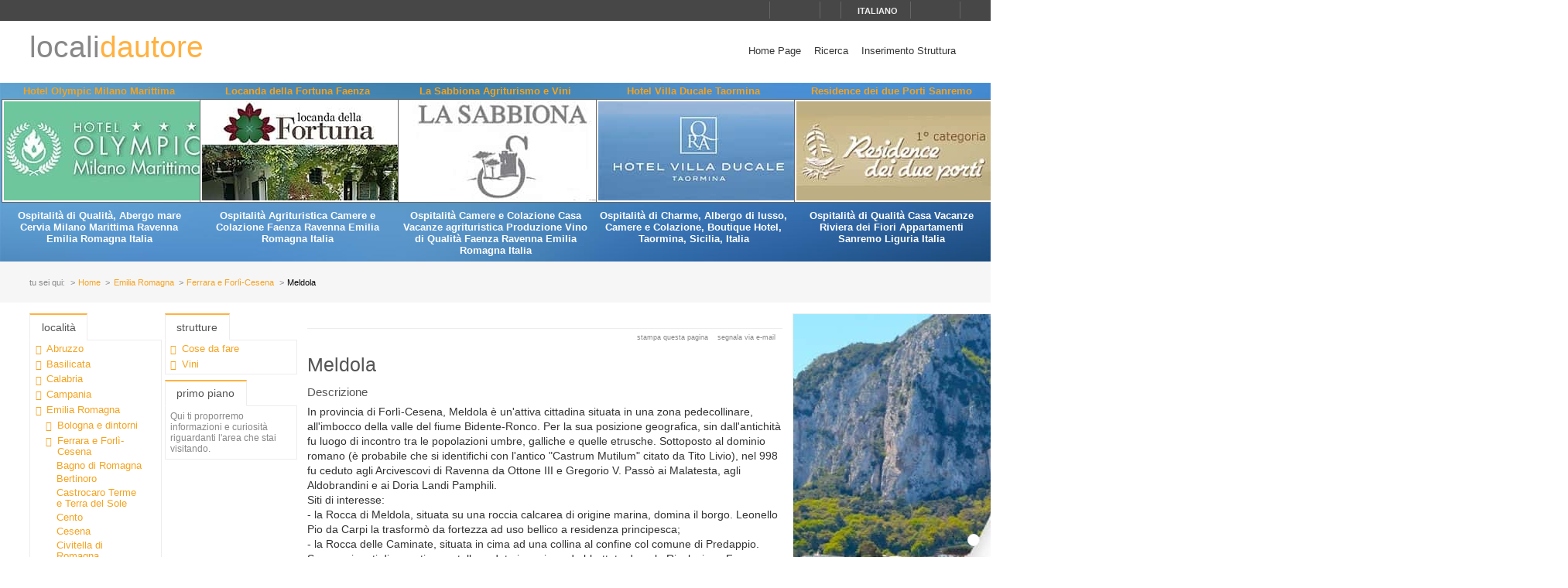

--- FILE ---
content_type: text/html; charset=utf-8
request_url: https://www.localidautore.it/paesi/meldola-2207
body_size: 37415
content:
<!DOCTYPE html>
<html lang="it">
<head prefix="og: http://ogp.me/ns# fb: http://ogp.me/ns/fb# article: http://ogp.me/ns/article#"><title>
Meldola Ferrara e Forl&#236;-Cesena Emilia Romagna - Locali d&#39;Autore
</title><meta name="description" content="Meldola - Ferrara e Forl&amp;#236;-Cesena - Emilia Romagna - In provincia di Forl&amp;#236;-Cesena, Meldola &amp;#232; un&amp;#39;attiva cittadina situata in una zona pedecollinare, all&amp;#39;imbocco della valle del fiume Bidente-Ronco. Per la sua posizione geografica, sin dall&amp;#39;antichit&amp;#224; fu luogo di incontro tra le popolazioni umbre, galliche e quelle etrusche." /><meta name="keywords" content="Italia, turismo italia, italia lifestyle, hotel, boutique hotel, alberghi, ristoranti, agriturismi, bed and breakfast, residence, dimore d’epoca, cultura, arte, vini, gastronomia, terme, mare, montagna, sci, trekking, artigianato, disintermediazione., Meldola, Ferrara e Forl&amp;#236;-Cesena, Emilia Romagna" /><meta name="robots" content="noodp, index, follow" /><meta name="googlebot" content="noodp, index, follow" /><meta name="viewport" content="width=device-width, initial-scale=1.0" /><meta http-equiv="content-type" content="text/html; charset=UTF-8" /><meta property="og:locale" content="it_IT" /><meta property="og:type" content="article" /><meta property="og:title" content="Meldola" /><meta property="og:url" content="https://www.localidautore.it/paesi/meldola-2207" /><meta property="og:description" content="In provincia di Forl&#236;-Cesena, Meldola &#232; un&#39;attiva cittadina situata in una zona pedecollinare, all&#39;imbocco della valle del fiume Bidente-Ronco. Per la sua posizione geografica, sin dall&#39;antichit&#224; fu luogo di incontro tra le popolazioni umbre, galliche..." /><meta property="og:image" content="https://www.localidautore.it/images/dbpimg/paesi/meldola-2207.jpg" /><meta property="article:datepublished" content="2011-01-05" /><meta property="article:datemodified" content="2011-01-05" /><meta property="article:author" content="https://www.facebook.com/localidautore" /><meta property="twitter:card" content="summary_large_image" /><meta property="twitter:url" content="https://www.localidautore.it/paesi/meldola-2207" /><meta property="twitter:title" content="Meldola" /><meta property="twitter:description" content="In provincia di Forl&#236;-Cesena, Meldola &#232; un&#39;attiva cittadina situata in una zona pedecollinare, all&#39;imbocco della valle del fiume Bidente-Ronco. Per la sua posizione geografica, sin dall&#39;antichit&#224; fu luogo di incontro tra le popolazioni umbre, galliche..." /><meta property="twitter:image" content="https://www.localidautore.it/images/dbpimg/paesi/meldola-2207.jpg" /><meta property="twitter:author" content="@italialifestyle" />
<link href="https://www.localidautore.it/paesi/meldola-2207" rel="canonical" />
<link href="//cdn.localidautore.it/fontawesome/5.15.4/css/all.min.css" rel="stylesheet" type="text/css" />
<link href="//cdn.localidautore.it/fonts/Montserrat/300.min.css" rel="stylesheet" type="text/css" />
<link href="//cdn.localidautore.it/fonts/Montserrat/400.min.css" rel="stylesheet" type="text/css" />
<link href="//cdn.localidautore.it/fonts/Montserrat/600.min.css" rel="stylesheet" type="text/css" /><link href="/css/style_OLD-top.bundle.min.css?v=20" rel="stylesheet" type="text/css" />
<link rel="apple-touch-icon" sizes="180x180" href="/favicon/OLD/apple-touch-icon.png" /><link rel="icon" type="image/png" href="/favicon/OLD/favicon-32x32.png" sizes="32x32" /><link rel="icon" type="image/png" href="/favicon/OLD/favicon-16x16.png" sizes="16x16" /><link rel="manifest" href="/favicon/OLD/manifest.json" /><link rel="mask-icon" href="/favicon/OLD/safari-pinned-tab.svg" color="#5bbad5" /><link rel="shortcut icon" href="/favicon/OLD/favicon.ico" /><meta name="msapplication-config" content="/favicon/OLD/browserconfig.xml" /><meta name="theme-color" content="#ffffff" /></head>
<body>
<form method="post" action="/paesi/meldola-2207" id="form1">
<div class="aspNetHidden">
<input type="hidden" name="__VIEWSTATE" id="__VIEWSTATE" value="" />
</div>
<header>
<div>
<div>
<div>
<p>&nbsp;</p>
<p>
<span id="fontresize">
<a href="javascript:void(0);" onclick="return false;"><i class="fas fa-search-minus"></i></a>
<a href="javascript:void(0);" onclick="return false;"><i class="fas fa-search"></i></a>
<a href="javascript:void(0);" onclick="return false;"><i class="fas fa-search-plus"></i></a>
</span>
<span id="search">
<a href="javascript:void(0);" onclick="return false;"><i class="fas fa-search"></i></a>
</span>
<span id="language">
<a href="javascript:void(0);" onclick="return false;"><i class="fas fa-caret-down"></i><span>italiano</span></a>
</span>
<span>
<a href="https://www.facebook.com/localidautore" target="_blank"><i class="fas fa-facebook"></i></a>
<a href="#"><i class="fas fa-twitter"></i></a>
<a href="https://plus.google.com/103966657744711068738" target="_blank"><i class="fas fa-google-plus"></i></a>
</span>
</p>
</div>
</div>
<nav>
<h1>
<a href="/">locali<span>dautore</span></a>
</h1>
<div><a href="javascript:void(0);" onclick="return false;"><i class="fas fa-bars"></i></a></div>
<ul>
<li>
<a href="/">Home Page</a>
</li>
<li>
<a href="/ricerca">Ricerca</a>
</li>
<li>
<a href="//www.dautore.it/it/contatti" target="_blank">Inserimento Struttura</a>
</li>
</ul>
</nav>
</div>
<div id="ajax-ph-header">
<ul><li><h3><a href="/schede/hotel-olympic-milano-marittima-9300?impression=no">Hotel Olympic Milano Marittima</a></h3><div><a href="/schede/hotel-olympic-milano-marittima-9300?impression=no"><img src="//images04.localidautore.it/dblogo/schede/hotel-olympic-milano-marittima-9300.jpg"
width="256"
height="128"
title="Hotel Olympic Milano Marittima" alt="Hotel Olympic Milano Marittima" /></a></div><p>Ospitalit&#224; di Qualit&#224;, Abergo mare Cervia Milano Marittima Ravenna Emilia Romagna Italia</p></li><li><h3><a href="/schede/locanda-della-fortuna-faenza-8410?impression=no">Locanda della Fortuna Faenza</a></h3><div><a href="/schede/locanda-della-fortuna-faenza-8410?impression=no"><img src="//images03.localidautore.it/dblogo/schede/locanda-della-fortuna-faenza-8410.jpg"
width="256"
height="128"
title="Locanda della Fortuna Faenza" alt="Locanda della Fortuna Faenza" /></a></div><p>Ospitalit&#224; Agrituristica Camere e Colazione Faenza Ravenna Emilia Romagna Italia</p></li><li><h3><a href="/schede/la-sabbiona-agriturismo-e-vini-9280?impression=no">La Sabbiona Agriturismo e Vini</a></h3><div><a href="/schede/la-sabbiona-agriturismo-e-vini-9280?impression=no"><img src="//images04.localidautore.it/dblogo/schede/la-sabbiona-agriturismo-e-vini-9280.jpg"
width="256"
height="128"
title="La Sabbiona Agriturismo e Vini" alt="La Sabbiona Agriturismo e Vini" /></a></div><p>Ospitalit&#224; Camere e Colazione Casa Vacanze agrituristica Produzione Vino di Qualit&#224; Faenza Ravenna Emilia Romagna Italia</p></li><li><h3><a href="/schede/hotel-villa-ducale-taormina-7550?impression=no">Hotel Villa Ducale Taormina</a></h3><div><a href="/schede/hotel-villa-ducale-taormina-7550?impression=no"><img src="//images03.localidautore.it/dblogo/schede/hotel-villa-ducale-taormina-7550.jpg"
width="256"
height="128"
title="Hotel Villa Ducale Taormina" alt="Hotel Villa Ducale Taormina" /></a></div><p>Ospitalit&#224; di Charme, Albergo di lusso, Camere e Colazione, Boutique Hotel, Taormina, Sicilia, Italia</p></li><li><h3><a href="/schede/residence-dei-due-porti-sanremo-8330?impression=no">Residence dei due Porti Sanremo</a></h3><div><a href="/schede/residence-dei-due-porti-sanremo-8330?impression=no"><img src="//images03.localidautore.it/dblogo/schede/residence-dei-due-porti-sanremo-8330.jpg"
width="256"
height="128"
title="Residence dei due Porti Sanremo" alt="Residence dei due Porti Sanremo" /></a></div><p>Ospitalit&#224; di Qualit&#224; Casa Vacanze Riviera dei Fiori Appartamenti Sanremo Liguria Italia</p></li></ul>
</div>
</header>
<div id="breadcrump">
<p>
<span>tu sei qui:</span>
<a href="/">Home</a>
<a href="/regioni/emilia-romagna-5">Emilia Romagna</a>
<a href="/resort/ferrara-e-forli-cesena-132">Ferrara e Forl&#236;-Cesena</a>
<span>Meldola</span>
</p>
</div>
<div id="body">
<div>
<div>
<div class="ctrlBox ctrlBoxTree ctrl_OLD_NavLocality">
<h3>
<i class="fas fa-angle-right"></i>
Localit&#224;
</h3>
<ul><li data-key="l1n1" class="collapsed"><a href="javascript:void(0);" onclick="return false;"><i></i></a><a href="/regioni/abruzzo-1">Abruzzo</a></li><li data-key="l1n2" class="collapsed"><a href="javascript:void(0);" onclick="return false;"><i></i></a><a href="/regioni/basilicata-2">Basilicata</a></li><li data-key="l1n3" class="collapsed"><a href="javascript:void(0);" onclick="return false;"><i></i></a><a href="/regioni/calabria-3">Calabria</a></li><li data-key="l1n4" class="collapsed"><a href="javascript:void(0);" onclick="return false;"><i></i></a><a href="/regioni/campania-4">Campania</a></li><li data-key="l1n5" class="selected expanded"><a href="javascript:void(0);" onclick="return false;"><i></i></a><a href="/regioni/emilia-romagna-5">Emilia Romagna</a><ul><li data-key="l2n118" class="collapsed"><a href="javascript:void(0);" onclick="return false;"><i></i></a><a href="/resort/bologna-e-dintorni-118">Bologna e dintorni</a></li><li data-key="l2n132" class="selected expanded"><a href="javascript:void(0);" onclick="return false;"><i></i></a><a href="/resort/ferrara-e-forli-cesena-132">Ferrara e Forl&#236;-Cesena</a><ul><li data-key="l3n1731"><a href="javascript:void(0);" onclick="return false;"><i></i></a><a href="/paesi/bagno-di-romagna-1731">Bagno di Romagna</a></li><li data-key="l3n2201"><a href="javascript:void(0);" onclick="return false;"><i></i></a><a href="/paesi/bertinoro-2201">Bertinoro</a></li><li data-key="l3n649"><a href="javascript:void(0);" onclick="return false;"><i></i></a><a href="/paesi/castrocaro-terme-e-terra-del-sole-649">Castrocaro Terme e Terra del Sole</a></li><li data-key="l3n671"><a href="javascript:void(0);" onclick="return false;"><i></i></a><a href="/paesi/cento-671">Cento</a></li><li data-key="l3n1707"><a href="javascript:void(0);" onclick="return false;"><i></i></a><a href="/paesi/cesena-1707">Cesena</a></li><li data-key="l3n1710"><a href="javascript:void(0);" onclick="return false;"><i></i></a><a href="/paesi/civitella-di-romagna-1710">Civitella di Romagna</a></li><li data-key="l3n1708"><a href="javascript:void(0);" onclick="return false;"><i></i></a><a href="/paesi/comacchio-1708">Comacchio</a></li><li data-key="l3n594"><a href="javascript:void(0);" onclick="return false;"><i></i></a><a href="/paesi/ferrara-594">Ferrara</a></li><li data-key="l3n743"><a href="javascript:void(0);" onclick="return false;"><i></i></a><a href="/paesi/forli-743">Forl&#236;</a></li><li data-key="l3n1958"><a href="javascript:void(0);" onclick="return false;"><i></i></a><a href="/paesi/forlimpopoli-1958">Forlimpopoli</a></li><li data-key="l3n2207" class="selected active"><a href="javascript:void(0);" onclick="return false;"><i></i></a><span>Meldola</span></li><li data-key="l3n2246"><a href="javascript:void(0);" onclick="return false;"><i></i></a><a href="/paesi/mesola-2246">Mesola</a></li><li data-key="l3n2202"><a href="javascript:void(0);" onclick="return false;"><i></i></a><a href="/paesi/modigliana-2202">Modigliana</a></li><li data-key="l3n1709"><a href="javascript:void(0);" onclick="return false;"><i></i></a><a href="/paesi/predappio-1709">Predappio</a></li><li data-key="l3n624"><a href="javascript:void(0);" onclick="return false;"><i></i></a><a href="/paesi/vigarano-mainarda-624">Vigarano Mainarda</a></li></ul></li><li data-key="l2n142" class="collapsed"><a href="javascript:void(0);" onclick="return false;"><i></i></a><a href="/resort/modena-e-reggio-emilia-142">Modena e Reggio Emilia</a></li><li data-key="l2n130" class="collapsed"><a href="javascript:void(0);" onclick="return false;"><i></i></a><a href="/resort/parma-e-piacenza-130">Parma e Piacenza</a></li><li data-key="l2n117" class="collapsed"><a href="javascript:void(0);" onclick="return false;"><i></i></a><a href="/resort/riviera-adriatica-e-dintorni-117">Riviera Adriatica e dintorni</a></li><li data-key="l2n144" class="collapsed"><a href="javascript:void(0);" onclick="return false;"><i></i></a><a href="/resort/romagna-d-este-e-terre-di-faenza-144">Romagna D&#39;Este e Terre di Faenza</a></li><li data-key="l2n128"><a href="javascript:void(0);" onclick="return false;"><i></i></a><a href="/resort/terme-dell-emilia-romagna-128">Terme dell&#39;Emilia Romagna</a></li></ul></li><li data-key="l1n6" class="collapsed"><a href="javascript:void(0);" onclick="return false;"><i></i></a><a href="/regioni/friuli-venezia-giulia-6">Friuli Venezia Giulia</a></li><li data-key="l1n7" class="collapsed"><a href="javascript:void(0);" onclick="return false;"><i></i></a><a href="/regioni/lazio-7">Lazio</a></li><li data-key="l1n8" class="collapsed"><a href="javascript:void(0);" onclick="return false;"><i></i></a><a href="/regioni/liguria-8">Liguria</a></li><li data-key="l1n9" class="collapsed"><a href="javascript:void(0);" onclick="return false;"><i></i></a><a href="/regioni/lombardia-9">Lombardia</a></li><li data-key="l1n10" class="collapsed"><a href="javascript:void(0);" onclick="return false;"><i></i></a><a href="/regioni/marche-10">Marche</a></li><li data-key="l1n11" class="collapsed"><a href="javascript:void(0);" onclick="return false;"><i></i></a><a href="/regioni/molise-11">Molise</a></li><li data-key="l1n12" class="collapsed"><a href="javascript:void(0);" onclick="return false;"><i></i></a><a href="/regioni/piemonte-12">Piemonte</a></li><li data-key="l1n13" class="collapsed"><a href="javascript:void(0);" onclick="return false;"><i></i></a><a href="/regioni/puglia-13">Puglia</a></li><li data-key="l1n14" class="collapsed"><a href="javascript:void(0);" onclick="return false;"><i></i></a><a href="/regioni/sardegna-14">Sardegna</a></li><li data-key="l1n15" class="collapsed"><a href="javascript:void(0);" onclick="return false;"><i></i></a><a href="/regioni/sicilia-15">Sicilia</a></li><li data-key="l1n16" class="collapsed"><a href="javascript:void(0);" onclick="return false;"><i></i></a><a href="/regioni/toscana-16">Toscana</a></li><li data-key="l1n17" class="collapsed"><a href="javascript:void(0);" onclick="return false;"><i></i></a><a href="/regioni/trentino-alto-adige-17">Trentino Alto Adige</a></li><li data-key="l1n18" class="collapsed"><a href="javascript:void(0);" onclick="return false;"><i></i></a><a href="/regioni/umbria-18">Umbria</a></li><li data-key="l1n19" class="collapsed"><a href="javascript:void(0);" onclick="return false;"><i></i></a><a href="/regioni/valle-d-aosta-19">Valle d&#39;Aosta</a></li><li data-key="l1n20" class="collapsed"><a href="javascript:void(0);" onclick="return false;"><i></i></a><a href="/regioni/veneto-20">Veneto</a></li></ul>
</div>
</div>
<div>
<div class="ctrlBox ctrlBoxTree ctrl_OLD_NavStructures">
<h3>
<i class="fas fa-angle-right"></i>
Strutture
</h3>
<ul>
<li data-key="m13" class="collapsed">
<a href="javascript:void(0);" onclick="return false;"><i></i></a><a href="javascript:void(0);" onclick="return false;">Cose da fare</a>
</li>
<li data-key="m7" class="collapsed">
<a href="javascript:void(0);" onclick="return false;"><i></i></a><a href="javascript:void(0);" onclick="return false;">Vini</a>
</li>
</ul>
</div>
<div class="ctrlBox ctrl_OLD_NavMoreAbout">
<h3>
<i class="fas fa-angle-right"></i>
Primo Piano
</h3>
<p id="pNoTextMoreAbout">
<i class="fas fa-quote-left"></i>
Qui ti proporremo informazioni e curiosit&#224; riguardanti l&#39;area che stai visitando.
</p>
</div>
</div>
<div class="ctrlBox ctrl_OLD_NavStructuresRanking">
<h3>
<i class="fas fa-sort-amount-desc"></i>
I pi&#249; visitati in
Meldola
</h3>
<ul>
<li>
<h4>
<a href="/schede/rocca-le-caminate-vini-romagna-8819?impression=no">Rocca le Caminate Vini Romagna</a>
</h4>
<div>
<a href="/schede/rocca-le-caminate-vini-romagna-8819?impression=no">
<img src="//images03.localidautore.it/dblogo/schede/rocca-le-caminate-vini-romagna-8819.jpg"
width="150"
height="77"
title="Rocca le Caminate Vini Romagna" alt="Rocca le Caminate Vini Romagna" />
</a>
</div>
<p>
La cantina aziendale, completamente interrata, &#232; stata allestita di recente ed ospita moderne attrezzature per la vinificazione e l&#39; affinamento delle uve. Qui il sangiovese, vitigno che in questa zona trova una delle sue massime espressioni, d&#224; luogo...
</p>
</li>
</ul>
</div>
</div>
<div>
<div>
<img alt="" />
</div>
<p class="opbuttons-functions">
<span>
Stampa questa pagina
<a href="javascript:window.print();"><i class="fas fa-print"></i></a>
</span>
<span>
Segnala via e-mail
<a href="mailto:?subject=Meldola+Ferrara+e+Forl%26%23236%3b-Cesena+Emilia+Romagna+-+Locali+d%26%2339%3bAutore&amp;body=https%3a%2f%2fwww.localidautore.it%2fpaesi%2fmeldola-2207"><i class="fas fa-envelope"></i></a>
</span>
</p>
<article>
<h2>
Meldola
</h2>
<div class="slideshow">
<div class="nivo-preloader"><span></span></div>
<div class="nivoslider">
<img src="//images01.localidautore.it/dbcrp/800/600/paesi/meldola-5142.jpg" data-thumb="//images01.localidautore.it/dbcrp/50/50/paesi/meldola-5142.jpg" title="" alt="" />
</div>
</div>
<h4>
Descrizione
</h4>
<div>
<p>In provincia di Forlì-Cesena, Meldola è un'attiva cittadina situata in una zona pedecollinare, all'imbocco della valle del fiume Bidente-Ronco. Per la sua posizione geografica, sin dall'antichità fu luogo di incontro tra le popolazioni umbre, galliche e quelle etrusche. Sottoposto al dominio romano (è probabile che si identifichi con l'antico "Castrum Mutilum" citato da Tito Livio), nel 998 fu ceduto agli Arcivescovi di Ravenna da Ottone III e Gregorio V. Passò ai Malatesta, agli Aldobrandini e ai Doria Landi Pamphili.<br />Siti di interesse:<br />- la Rocca di Meldola, situata su una roccia calcarea di origine marina, domina il borgo. Leonello Pio da Carpi la trasformò da fortezza ad uso bellico a residenza principesca;<br />- la Rocca delle Caminate, situata in cima ad una collina al confine col comune di Predappio. Sorge sui resti di un antico castello caduto in rovina ed abbattuto dopo la Rivoluzione Francese. Fu riedificato nella forma attuale e donato dai romagnoli a Benito Mussolini nel 1929;<br />- il Castello di Teodorano, già esistente nell'XI secolo, per la sua posizione strategica fu al centro di numerose contese. Nel 1502 fu conquistato da Cesare Borgia che ne fece radere al suolo le mura.<br />- le rovine di Castelnuovo, fortilizio già menzionato nel X secolo;<br />- la Chiesa di San Nicolò, le cui prime notizie risalgono al 1180;<br />- la Chiesa di San Francesco, riedificata nel 1670 su una precedente costruzione sempre dedicata al santo di Assisi e risalente al XIII secolo. Attiguamente troviamo il chiostro, il cui portico è sorretto da esili colonne.<br />- la Chiesa di San Cosimo (1780), al cui interno si possono ammirare le opere d'arte della chiesa del convento di San Domenico;<br />- la Chiesa dell'Oratorio, con facciata barocca;<br />- la Chiesa della Madonna del Sasso (1523), da tempo sconsacrata, dopo i recenti restauri è sede del Museo Ecologico;<br />- l'ex Monte di Pietà (XVI secolo);<br />- l'ex Ospedale (XVII secolo), la cui facciata fu progettata da Giovanni Battista Aleotti detto l'Argenta;<br />- il Loggiato Aldobrandini, affacciato su Piazza Orsini, fatto costruire nel 1609 dagli Aldobrandini in sostituzione di una parte delle mura cittadine;<br />- il Ponte dei Veneziani, sul fiume Bidente;<br />- Palazzo Doria Pamphili (XVIII secolo).</p>
</div>
<h4>
Mappa
</h4>
<div id="mapbody">
</div>
<p class="counter">
La pagina web di questo paese è stata visitata <span>43.241</span> volte.
</p>
</article>
<script type="application/ld+json">
{
"@context": "http://schema.org",
"@type": "Article",
"mainEntityOfPage": {
"@type": "WebPage",
"@id": "https://www.localidautore.it/paesi/meldola-2207"
},
"url": "https://www.localidautore.it/paesi/meldola-2207",
"datePublished": "2011-01-05",
"dateCreated": "2011-01-05",
"dateModified": "2011-01-05",
"image": {
"@type": "ImageObject",
"url": "https://www.localidautore.it/images/dbimg/paesi/meldola-5142.jpg",
"width": "450",
"height": "267"
},
"headline": "Meldola",
"articleBody": "In provincia di Forl&#236;-Cesena, Meldola &#232; un&#39;attiva cittadina situata in una zona pedecollinare, all&#39;imbocco della valle del fiume Bidente-Ronco. Per la sua posizione geografica, sin dall&#39;antichit&#224; fu luogo di incontro tra le popolazioni umbre, galliche e quelle etrusche. Sottoposto al dominio romano (&#232; probabile che si identifichi con l&#39;antico &quot;Castrum Mutilum&quot; citato da Tito Livio), nel 998 fu ceduto agli Arcivescovi di Ravenna da Ottone III e Gregorio V. Pass&#242; ai Malatesta, agli Aldobrandini e ai...",
"author": "admin",
"publisher": {
"@type": "Organization",
"name": "Locali d'Autore",
"logo": {
"@type": "ImageObject",
"url": "https://www.localidautore.it/images/AC/logo-microdata.jpg",
"width": "200",
"height": "200"
}
}
}
</script>
</div>
<div>
<div>
<a href="/click2.axd?id=448&amp;amp;show=https%3a%2f%2fwww.maisoncapri.com%2f" target="_blank"><img title="Il Fortino Capri, Ospitalità nell&#39;Isola Azzurra, Capri Accommodation, Bed and Breakfast" src="//images01.localidautore.it/banner2/il-fortino-capri-ospitalita-nell-isola-azzurra-c-132.jpg" alt="" style="height:1000px;width:1000px;" /></a>
</div>
<div>
<img alt="" />
</div>
<div>
<img alt="" />
</div>
</div>
</div>
<div id="page-footer" class="full-width">
<div class="ctrlBox ctrl_OLD_GfxListStructures">
<h3>
<i class="fas fa-angle-right"></i>
In vetrina
in Meldola
</h3>
<ul>
<li>
<h4>
<a href="/schede/rocca-le-caminate-vini-romagna-8819">Rocca le Caminate Vini Romagna</a>
</h4>
<div>
<a href="/schede/rocca-le-caminate-vini-romagna-8819">
<img src="//images04.localidautore.it/dbcrp/256/64/schede/rocca-le-caminate-vini-romagna-33509.jpg" width="256" height="64" title="Rocca le Caminate Vini Romagna" alt="Rocca le Caminate Vini Romagna" />
</a>
</div>
<p>
La cantina aziendale, completamente interrata, &#232; stata allestita di recente ed ospita moderne attrezzature per la vinificazione...
</p>
</li>
</ul>
</div>
</div>
<footer>
<div>
<p>
Web Engine v4.0b1 - Copyright &#169; 2008-2024 Locali d&#39;autore S.r.l. - C.so Reginna 108 - 84010 Maiori (SA) - REA 379240 - P.IVA 04599690650 - Capitale Sociale Euro 100.000 i.v.<br />
&#200; vietata ogni riproduzione totale o parziale di qualsiasi tipologia di testo, immagine o altro presente su questo sito.<br />
Ogni riproduzione non espressamente autorizzata viola la Legge 633/41 e pertanto &#232; perseguibile penalmente.
</p>
<p>
e-mail: <a class="email-replace" href="//www.dautore.it/it/contatti" data-href="ti/erotuadilacol//ofni">Contact Us</a>
</p>
</div>
<div>
<p>
<a href="//www.amalficoast.it/" target="_blank"><img src="//www.localidautore.it/images/links/logo-amalficoast-it-full.png" width="148" height="72" alt="Amalfi Coast Travel &amp; Leisure" /></a>
<a href="//www.localidautore.it/" target="_blank"><img src="//www.localidautore.it/images/links/logo-localidautore-it-full.png" width="148" height="72" alt="Italia Lifestyle" /></a>
<a href="//www.dautore.it/" target="_blank"><img src="//www.localidautore.it/images/links/logo-dautore-it-full.png" width="148" height="72" alt="Mission Portal" /></a>
</p>
<p>
<img src="/images/OLD/html5-badge-h-css3-semantics-32px.png" width="73" height="32" alt="HTML5 Powered with CSS3 / Styling, and Semantics" title="HTML5 Powered with CSS3 / Styling, and Semantics" />
</p>
<p><a href="/privacy">Privacy Policy</a> <a href="/cookie">Cookie Policy</a></p>
<p>
Obblighi informativi per le erogazioni pubbliche: gli aiuti di Stato e gli aiuti de minimis ricevuti dalla nostra impresa<br />
sono contenuti nel Registro nazionale degli aiuti di Stato di cui all'art. 52 della L. 234/2012 a cui si rinvia e consultabili al seguente <a target="_blank" href="https://www.rna.gov.it/RegistroNazionaleTrasparenza/faces/pages/TrasparenzaAiuto.jspx">link</a>
</p>
</div>
</footer>
</form>
<div id="glatPopupSearch" class="glatPopup closed">
<p><a href="javascript:void(0);" onclick="return false;" class="close"><i class="fas fa-times"></i></a></p>
<p><input id="txtSearch" type="text" /></p>
</div>
<div id="glatPopupLanguage" class="glatPopup closed">
<p><a href="javascript:void(0);" onclick="return false;" class="close"><i class="fas fa-times"></i></a></p>
<p>Scegli la lingua</p>
<p>
<span>italiano</span>
</p>
<p>
<a href="//www.localidautore.com/paesi/meldola-2207">english</a>
</p>
</div>
<p class="glatCookieButton"><a href="javascript:CookieConsent.showPreferences();" title="Cookie" alt="Cookie"><i class="fas fa-cookie-bite"></i></a></p>
<script>
var cLanguage = 'ITA',
cRegionID = '5', cResortID = '132', cTownID = '2207', cStructureID = '0', cCategoryID = '0',
cFixRegion = 'false', cFixResort = 'false', cFixTown = 'false', cFixCategory = 'false',
cFixedRegionID = '0', cFixedResortID = '0', cFixedTownID = '0', cFixedCategoryID = '0',
cPageLevel = 'town', cPageName = 'Meldola', cPageID = '2207';
</script>
<script type="application/ld+json">
{"@context":"http://schema.org","@type":"WebPage","url":"https://www.localidautore.it/paesi/agerola-1046","image":{"@type":"ImageObject","url":"https://www.localidautore.it/images/dbpimg/paesi/agerola-1046.jpg","width":"200","height":"200"},"publisher":{"@type":"Organization","name":"Locali d&#39;Autore","logo":{"@type":"ImageObject","url":"https://www.localidautore.it/images/AC/logo-microdata.jpg","width":"200","height":"200"}}}
</script>
<script>
var townName = "Meldola, Italy";
var markersArray=[{address:"Rocca delle Caminate n.15/A, Meldola, Italy",data:{name:"Rocca le Caminate Vini Romagna",stars:0,address:"Rocca delle Caminate n.15/A",town:"Meldola",url:"/schede/rocca-le-caminate-vini-romagna-8819",logo:"//images03.localidautore.it/dblogo/schede/rocca-le-caminate-vini-romagna-8819.jpg",}},];
</script>
<link href="//cdn.localidautore.it/jquery-ui/1.11.4/themes/ui-lightness/jquery-ui.min.css" rel="stylesheet" type="text/css" />
<link href="//cdn.localidautore.it/jquery.fancybox2-current/jquery.fancybox.min.css" rel="stylesheet" type="text/css" />
<link href="//cdn.localidautore.it/jquery.fancybox2-current/helpers/jquery.fancybox-thumbs.min.css" rel="stylesheet" type="text/css" />
<link href="//cdn.localidautore.it/jquery.nivoslider-current/jquery.nivoslider.min.css" rel="stylesheet" type="text/css" />
<link href="//cdn.localidautore.it/jquery.ui.totop-current/jquery.ui.totop.min.css" rel="stylesheet" type="text/css" />
<link href="//cdn.localidautore.it/cookieconsent/3.0.1/cookieconsent.css" rel="stylesheet" type="text/css" />
<script src="//cdn.localidautore.it/cookieconsent/3.0.1/cookieconsent.umd.js"></script>
<script src="//cdn.localidautore.it/jquery/3.7.1/jquery.min.js"></script>
<script src="//cdn.localidautore.it/jquery-ui/1.14.0/jquery-ui.min.js"></script>
<script src="//cdn.localidautore.it/jquery-ui-i18n/1.11.4/jquery-ui-i18n.min.js"></script>
<script src="//cdn.localidautore.it/jquery.validate-current/jquery.validate.min.js"></script>
<script src="//cdn.localidautore.it/jquery.watermark-current/jquery.watermark.min.js"></script>
<script src="//cdn.localidautore.it/forms-1.0/forms.min.js"></script>
<script src="//cdn.localidautore.it/jquery.fancybox2-current/jquery.fancybox.min.js"></script>
<script src="//cdn.localidautore.it/jquery.fancybox2-current/helpers/jquery.fancybox-thumbs.min.js"></script>
<script src="//cdn.localidautore.it/jquery.nivoslider-current/jquery.nivoslider.min.js"></script>
<script src="//cdn.localidautore.it/jquery.gmap3-5.1.1/jquery.gmap3.min.js"></script>
<script src="//cdn.localidautore.it/jquery.youtubeplaylist-current/jquery.youtubeplaylist.min.js"></script>
<script src="//cdn.localidautore.it/jquery.cycle.lite-current/jquery.cycle.lite.min.js"></script>
<script src="//cdn.localidautore.it/jquery.pinify-current/jquery.pinify.min.js"></script>
<script src="//cdn.localidautore.it/jquery.easing-current/jquery.easing.min.js"></script>
<script src="//cdn.localidautore.it/jquery.ui.totop-current/jquery.ui.totop.min.js"></script>
<script src="//cdn.localidautore.it/jquery.glatAjaxProgress-current/jquery.glatAjaxProgress.min.js"></script>
<script src="//cdn.localidautore.it/jquery.glatBreakpoints-current/jquery.glatBreakpoints.min.js"></script>
<script src="//cdn.localidautore.it/jquery.glatCollapsiblePanel-current/jquery.glatCollapsiblePanel.min.js"></script>
<script src="//cdn.localidautore.it/jquery.glatNoSpam-current/jquery.glatNoSpam.min.js"></script>
<script src="//cdn.localidautore.it/jquery.glatPopup-current/jquery.glatPopup.min.js"></script>
<script src="//cdn.localidautore.it/jquery.glatResponsiveItems-current/jquery.glatResponsiveItems.min.js"></script>
<script src="//cdn.localidautore.it/jquery.glatResponsiveMenu-current/jquery.glatResponsiveMenu.min.js"></script>
<script src="//cdn.localidautore.it/jquery.glatTextSize-current/jquery.glatTextSize.min.js"></script>
<script src="//cdn.localidautore.it/jquery.glatTreeMenu-current/jquery.glatTreeMenu.min.js"></script><script src="/js/scripts_OLD.bundle.min.js?v=20"></script>
<script src="//maps.google.com/maps/api/js?key=AIzaSyCvOAFcWy_jjdWoyHK_4D8bsUcBVSTQgE8" type="text/plain" data-category="profiling" data-service="Google Maps"></script>
<script>
$(function () {
CookieConsent.run({
guiOptions: {
consentModal: {
layout: "box",
position: "bottom left",
equalWeightButtons: true,
flipButtons: false
},
preferencesModal: {
layout: "box",
position: "left",
equalWeightButtons: true,
flipButtons: true
}
},
categories: {
necessary: {
readOnly: true
},
functionality: {
services: {
textResize: {
label: "Text Resize",
onAccept: () => {
$("body").data("glat.TextSize").useCookie(true);
},
onReject: () => {
$("body").data("glat.TextSize").useCookie(false);
},
cookies: null
}
}
},
// performance: {},
profiling: {}
},
onConsent: function () {
if (CookieConsent.acceptedService("textResize", "functionality")) {
$("body").data("glat.TextSize").useCookie(true);
}
else {
$("body").data("glat.TextSize").useCookie(false);
}
},
language: {
default: "it",
autoDetect: "document",
translations: {
it: {
consentModal: {
title: "Consenso ai Cookie",
description: "Questo sito utilizza cookie tecnici e funzionali, anche di terze parti, per migliorare i servizi offerti. Per approfondire leggi la cookie policy. Cliccando su 'Accetta tutto' autorizzerai l'utilizzo dei cookie. Per poter impostare i cookie personalizzati clicca su 'Gestisci preferenze'. Qualora non dovessi accettare i cookie relativi ai servizi qui elencati, i contenuti ad essi relativi verranno bloccati. Per attivarli nuovamente, occorrerà modificare la preferenza dei cookie.",
acceptAllBtn: "Accetta tutto",
acceptNecessaryBtn: "Rifiuta tutto",
showPreferencesBtn: "Gestisci preferenze",
footer: "<a href=\"/it/cookie\">Cookie Policy</a> <a href=\"/it/privacy\">Privacy Policy</a>"
},
preferencesModal: {
title: "Centro preferenze per il consenso",
acceptAllBtn: "Accetta tutto",
acceptNecessaryBtn: "Rifiuta tutto",
savePreferencesBtn: "Salva le preferenze",
closeIconLabel: "Chiudi la finestra",
serviceCounterLabel: "Servizi",
sections: [
{
title: "Utilizzo dei Cookie",
description: "Questo sito utilizza cookie tecnici e funzionali, anche di terze parti, per migliorare i servizi offerti. Per approfondire leggi la cookie policy. Cliccando su 'Accetta Tutto' autorizzerai l'utilizzo dei cookie. Per poter impostare i cookie personalizzati clicca su 'Gestisci preferenze'. Qualora non dovessi accettare i cookie relativi ai servizi qui elencati, i contenuti ad essi relativi verranno bloccati. Per attivarli nuovamente, occorrerà modificare la preferenza dei cookie."
},
{
title: "Cookie Strettamente Necessari <span class=\"pm__badge\">Sempre Attivati</span>",
description: "Questi cookie sono necessari al corretto funzionamento e alla sicurezza del sito e non possono essere disattivati nei nostri sistemi. Sono cookie di prima parte. L'installazione e l'uso di questi cookie non richiedono il consenso dell'utente. E' possibile impostare il browser usato per la navigazione per bloccare questi cookie, ma alcune parti del sito potrebbero non funzionare.",
linkedCategory: "necessary"
},
{
title: "Cookie di Funzionalità",
description: "Questi cookie consentono al sito di fornire funzionalità. Sono cookie di prima parte. L'installazione e l'uso di questi cookie non richiedono il consenso dell'utente. E' possibile impostare il browser usato per la navigazione per bloccare questi cookie, ma alcuni servizi potrebbero non funzionare correttamente.",
linkedCategory: "functionality"
},
/*
{
title: "Cookie di Prestazione",
description: "Questi cookie ci permettono di contare le visite e fonti di traffico in modo da poter misurare e migliorare le prestazioni del nostro sito. Ci aiutano a sapere quali sono le pagine più e meno popolari e vedere come i visitatori si muovono intorno al sito. Tutte le informazioni raccolte dai cookie sono aggregate e quindi anonime. Se non consenti questi cookie, non sapremo quando hai visitato il nostro sito.",
linkedCategory: "performance"
},
*/
{
title: "Cookie di Profilazione",
description: "Questi cookie possono essere impostati tramite il nostro sito dai nostri partner pubblicitari. Possono essere utilizzati da queste aziende per costruire un profilo dei tuoi interessi e mostrarti annunci pertinenti su altri siti. Non memorizzano direttamente informazioni personali, ma sono basati unicamente sull'individuazione del tuo browser e del tuo dispositivo internet. Se non si accettano questi cookie, riceverai una pubblicità meno mirata.",
linkedCategory: "profiling"
},
{
title: "Ulteriori informazioni",
description: "Per qualsiasi domanda relativa alla politica sui cookie e alle tue scelte, ti preghiamo di leggere la <a href=\"/it/cookie\">Cookie Policy</a> e la <a href=\"/it/privacy\">Privacy Policy</a>."
}
]
}
},
en: {
consentModal: {
title: "Cookie Consent",
description: "This website uses technical and functional cookies, including third-party cookies, to improve the services offered. For further information, read the cookie policy. By clicking on 'Accept all' you authorize the use of cookies. To set personalized cookies click on 'Manage preferences'. If you do not accept cookies relating to the services listed here, the contents relating to them will be blocked. To activate them again, you will need to change your cookie preference.",
acceptAllBtn: "Accept all",
acceptNecessaryBtn: "Reject all",
showPreferencesBtn: "Manage preferences",
footer: "<a href=\"/en/cookie\">Cookie Policy</a> <a href=\"/en/privacy\">Privacy Policy</a>"
},
preferencesModal: {
title: "Consent Preferences Center",
acceptAllBtn: "Accept all",
acceptNecessaryBtn: "Reject all",
savePreferencesBtn: "Save preferences",
closeIconLabel: "Close modal",
serviceCounterLabel: "Service|Services",
sections: [
{
title: "Cookie Usage",
description: "This website uses technical and functional cookies, including third-party cookies, to improve the services offered. To learn more, read the cookie policy. By clicking on 'Accept all' you authorize the use of cookies. To set personalized cookies, click on 'Manage preferences'. If you do not accept cookies relating to the services listed here, the contents related to them will be blocked. To activate them again, you will need to change the cookie preference."
},
{
title: "Strictly Necessary Cookies <span class=\"pm__badge\">Always Enabled</span>",
description: "These cookies are necessary for the proper functioning and security of the site and cannot be disabled in our systems. They are first-party cookies. The installation and use of these cookies do not require the user's consent. It is possible to set the browser used for navigation to block these cookies, but some parts of the site may not work.",
linkedCategory: "necessary"
},
{
title: "Functionality Cookies",
description: "These cookies allow the site to provide functionality. They are first-party cookies. The installation and use of these cookies do not require the user's consent. It is possible to set the browser used for navigation to block these cookies, but some services may not function correctly.",
linkedCategory: "functionality"
},
/*
{
title: "Performance Cookies",
description: "These cookies allow us to count visits and traffic sources so we can measure and improve the performance of our site. They help us to know which pages are the most and least popular and see how visitors move around the site. All information these cookies collect is aggregated and therefore anonymous. If you do not allow these cookies we will not know when you have visited our site, and will not be able to monitor its performance.",
linkedCategory: "performance"
},
*/
{
title: "Profiling Cookies",
description: "These cookies may be set through our site by our advertising partners. They may be used by those companies to build a profile of your interests and show you relevant adverts on other sites. They do not store directly personal information, but are based on uniquely identifying your browser and internet device. If you do not allow these cookies, you will experience less targeted advertising.",
linkedCategory: "profiling"
},
{
title: "More information",
description: "For any query in relation to Cookie Policy and your choices, please read the <a href=\"/en/cookie\">Cookie Policy</a> and the <a href=\"/en/privacy\">Privacy Policy</a>."
}
]
}
}
}
},
disablePageInteraction: true
});
});
</script>
</body>
</html>